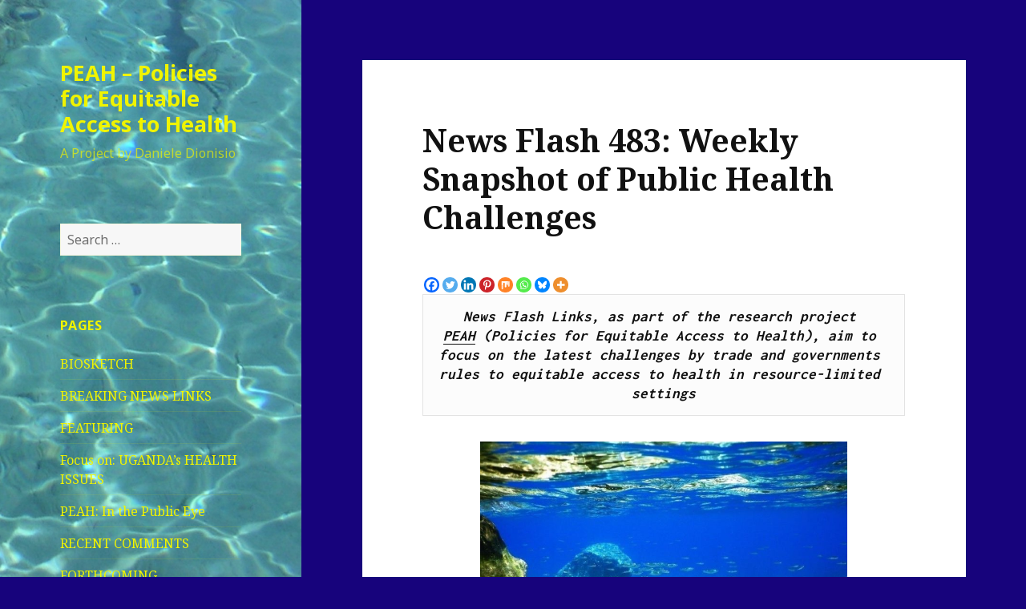

--- FILE ---
content_type: text/html; charset=UTF-8
request_url: http://www.peah.it/2022/06/news-flash-483-weekly-snapshot-of-public-health-challenges/
body_size: 63019
content:
<!DOCTYPE html>
<html lang="en-GB" class="no-js">
<head>
	<meta charset="UTF-8">
	<meta name="viewport" content="width=device-width">
	<link rel="profile" href="https://gmpg.org/xfn/11">
	<link rel="pingback" href="http://www.peah.it/xmlrpc.php">
	<!--[if lt IE 9]>
	<script src="http://www.peah.it/wp-content/themes/twentyfifteen/js/html5.js?ver=3.7.0"></script>
	<![endif]-->
	<script>(function(html){html.className = html.className.replace(/\bno-js\b/,'js')})(document.documentElement);</script>
<title>News Flash 483: Weekly Snapshot of Public Health Challenges &#8211; PEAH &#8211; Policies for Equitable Access to Health</title>
<meta name='robots' content='max-image-preview:large' />
<link rel='dns-prefetch' href='//fonts.googleapis.com' />
<link rel='dns-prefetch' href='//s.w.org' />
<link href='https://fonts.gstatic.com' crossorigin rel='preconnect' />
<link rel="alternate" type="application/rss+xml" title="PEAH - Policies for Equitable Access to Health &raquo; Feed" href="http://www.peah.it/feed/" />
<link rel="alternate" type="application/rss+xml" title="PEAH - Policies for Equitable Access to Health &raquo; Comments Feed" href="http://www.peah.it/comments/feed/" />
		<script>
			window._wpemojiSettings = {"baseUrl":"https:\/\/s.w.org\/images\/core\/emoji\/13.1.0\/72x72\/","ext":".png","svgUrl":"https:\/\/s.w.org\/images\/core\/emoji\/13.1.0\/svg\/","svgExt":".svg","source":{"concatemoji":"http:\/\/www.peah.it\/wp-includes\/js\/wp-emoji-release.min.js?ver=5.8.12"}};
			!function(e,a,t){var n,r,o,i=a.createElement("canvas"),p=i.getContext&&i.getContext("2d");function s(e,t){var a=String.fromCharCode;p.clearRect(0,0,i.width,i.height),p.fillText(a.apply(this,e),0,0);e=i.toDataURL();return p.clearRect(0,0,i.width,i.height),p.fillText(a.apply(this,t),0,0),e===i.toDataURL()}function c(e){var t=a.createElement("script");t.src=e,t.defer=t.type="text/javascript",a.getElementsByTagName("head")[0].appendChild(t)}for(o=Array("flag","emoji"),t.supports={everything:!0,everythingExceptFlag:!0},r=0;r<o.length;r++)t.supports[o[r]]=function(e){if(!p||!p.fillText)return!1;switch(p.textBaseline="top",p.font="600 32px Arial",e){case"flag":return s([127987,65039,8205,9895,65039],[127987,65039,8203,9895,65039])?!1:!s([55356,56826,55356,56819],[55356,56826,8203,55356,56819])&&!s([55356,57332,56128,56423,56128,56418,56128,56421,56128,56430,56128,56423,56128,56447],[55356,57332,8203,56128,56423,8203,56128,56418,8203,56128,56421,8203,56128,56430,8203,56128,56423,8203,56128,56447]);case"emoji":return!s([10084,65039,8205,55357,56613],[10084,65039,8203,55357,56613])}return!1}(o[r]),t.supports.everything=t.supports.everything&&t.supports[o[r]],"flag"!==o[r]&&(t.supports.everythingExceptFlag=t.supports.everythingExceptFlag&&t.supports[o[r]]);t.supports.everythingExceptFlag=t.supports.everythingExceptFlag&&!t.supports.flag,t.DOMReady=!1,t.readyCallback=function(){t.DOMReady=!0},t.supports.everything||(n=function(){t.readyCallback()},a.addEventListener?(a.addEventListener("DOMContentLoaded",n,!1),e.addEventListener("load",n,!1)):(e.attachEvent("onload",n),a.attachEvent("onreadystatechange",function(){"complete"===a.readyState&&t.readyCallback()})),(n=t.source||{}).concatemoji?c(n.concatemoji):n.wpemoji&&n.twemoji&&(c(n.twemoji),c(n.wpemoji)))}(window,document,window._wpemojiSettings);
		</script>
		<style>
img.wp-smiley,
img.emoji {
	display: inline !important;
	border: none !important;
	box-shadow: none !important;
	height: 1em !important;
	width: 1em !important;
	margin: 0 .07em !important;
	vertical-align: -0.1em !important;
	background: none !important;
	padding: 0 !important;
}
</style>
	<link rel='stylesheet' id='wp-block-library-css'  href='http://www.peah.it/wp-includes/css/dist/block-library/style.min.css?ver=5.8.12' media='all' />
<style id='wp-block-library-theme-inline-css'>
#start-resizable-editor-section{display:none}.wp-block-audio figcaption{color:#555;font-size:13px;text-align:center}.is-dark-theme .wp-block-audio figcaption{color:hsla(0,0%,100%,.65)}.wp-block-code{font-family:Menlo,Consolas,monaco,monospace;color:#1e1e1e;padding:.8em 1em;border:1px solid #ddd;border-radius:4px}.wp-block-embed figcaption{color:#555;font-size:13px;text-align:center}.is-dark-theme .wp-block-embed figcaption{color:hsla(0,0%,100%,.65)}.blocks-gallery-caption{color:#555;font-size:13px;text-align:center}.is-dark-theme .blocks-gallery-caption{color:hsla(0,0%,100%,.65)}.wp-block-image figcaption{color:#555;font-size:13px;text-align:center}.is-dark-theme .wp-block-image figcaption{color:hsla(0,0%,100%,.65)}.wp-block-pullquote{border-top:4px solid;border-bottom:4px solid;margin-bottom:1.75em;color:currentColor}.wp-block-pullquote__citation,.wp-block-pullquote cite,.wp-block-pullquote footer{color:currentColor;text-transform:uppercase;font-size:.8125em;font-style:normal}.wp-block-quote{border-left:.25em solid;margin:0 0 1.75em;padding-left:1em}.wp-block-quote cite,.wp-block-quote footer{color:currentColor;font-size:.8125em;position:relative;font-style:normal}.wp-block-quote.has-text-align-right{border-left:none;border-right:.25em solid;padding-left:0;padding-right:1em}.wp-block-quote.has-text-align-center{border:none;padding-left:0}.wp-block-quote.is-large,.wp-block-quote.is-style-large{border:none}.wp-block-search .wp-block-search__label{font-weight:700}.wp-block-group.has-background{padding:1.25em 2.375em;margin-top:0;margin-bottom:0}.wp-block-separator{border:none;border-bottom:2px solid;margin-left:auto;margin-right:auto;opacity:.4}.wp-block-separator:not(.is-style-wide):not(.is-style-dots){width:100px}.wp-block-separator.has-background:not(.is-style-dots){border-bottom:none;height:1px}.wp-block-separator.has-background:not(.is-style-wide):not(.is-style-dots){height:2px}.wp-block-table thead{border-bottom:3px solid}.wp-block-table tfoot{border-top:3px solid}.wp-block-table td,.wp-block-table th{padding:.5em;border:1px solid;word-break:normal}.wp-block-table figcaption{color:#555;font-size:13px;text-align:center}.is-dark-theme .wp-block-table figcaption{color:hsla(0,0%,100%,.65)}.wp-block-video figcaption{color:#555;font-size:13px;text-align:center}.is-dark-theme .wp-block-video figcaption{color:hsla(0,0%,100%,.65)}.wp-block-template-part.has-background{padding:1.25em 2.375em;margin-top:0;margin-bottom:0}#end-resizable-editor-section{display:none}
</style>
<link rel='stylesheet' id='twentyfifteen-fonts-css'  href='https://fonts.googleapis.com/css?family=Noto+Sans%3A400italic%2C700italic%2C400%2C700%7CNoto+Serif%3A400italic%2C700italic%2C400%2C700%7CInconsolata%3A400%2C700&#038;subset=latin%2Clatin-ext&#038;display=fallback' media='all' />
<link rel='stylesheet' id='genericons-css'  href='http://www.peah.it/wp-content/themes/twentyfifteen/genericons/genericons.css?ver=20201208' media='all' />
<link rel='stylesheet' id='twentyfifteen-style-css'  href='http://www.peah.it/wp-content/themes/twentyfifteen/style.css?ver=20201208' media='all' />
<style id='twentyfifteen-style-inline-css'>
	/* Color Scheme */

	/* Background Color */
	body {
		background-color: #f4ca16;
	}

	/* Sidebar Background Color */
	body:before,
	.site-header {
		background-color: #ffdf00;
	}

	/* Box Background Color */
	.post-navigation,
	.pagination,
	.secondary,
	.site-footer,
	.hentry,
	.page-header,
	.page-content,
	.comments-area,
	.widecolumn {
		background-color: #ffffff;
	}

	/* Box Background Color */
	button,
	input[type="button"],
	input[type="reset"],
	input[type="submit"],
	.pagination .prev,
	.pagination .next,
	.widget_calendar tbody a,
	.widget_calendar tbody a:hover,
	.widget_calendar tbody a:focus,
	.page-links a,
	.page-links a:hover,
	.page-links a:focus,
	.sticky-post {
		color: #ffffff;
	}

	/* Main Text Color */
	button,
	input[type="button"],
	input[type="reset"],
	input[type="submit"],
	.pagination .prev,
	.pagination .next,
	.widget_calendar tbody a,
	.page-links a,
	.sticky-post {
		background-color: #111111;
	}

	/* Main Text Color */
	body,
	blockquote cite,
	blockquote small,
	a,
	.dropdown-toggle:after,
	.image-navigation a:hover,
	.image-navigation a:focus,
	.comment-navigation a:hover,
	.comment-navigation a:focus,
	.widget-title,
	.entry-footer a:hover,
	.entry-footer a:focus,
	.comment-metadata a:hover,
	.comment-metadata a:focus,
	.pingback .edit-link a:hover,
	.pingback .edit-link a:focus,
	.comment-list .reply a:hover,
	.comment-list .reply a:focus,
	.site-info a:hover,
	.site-info a:focus {
		color: #111111;
	}

	/* Main Text Color */
	.entry-content a,
	.entry-summary a,
	.page-content a,
	.comment-content a,
	.pingback .comment-body > a,
	.author-description a,
	.taxonomy-description a,
	.textwidget a,
	.entry-footer a:hover,
	.comment-metadata a:hover,
	.pingback .edit-link a:hover,
	.comment-list .reply a:hover,
	.site-info a:hover {
		border-color: #111111;
	}

	/* Secondary Text Color */
	button:hover,
	button:focus,
	input[type="button"]:hover,
	input[type="button"]:focus,
	input[type="reset"]:hover,
	input[type="reset"]:focus,
	input[type="submit"]:hover,
	input[type="submit"]:focus,
	.pagination .prev:hover,
	.pagination .prev:focus,
	.pagination .next:hover,
	.pagination .next:focus,
	.widget_calendar tbody a:hover,
	.widget_calendar tbody a:focus,
	.page-links a:hover,
	.page-links a:focus {
		background-color: #111111; /* Fallback for IE7 and IE8 */
		background-color: rgba( 17, 17, 17, 0.7);
	}

	/* Secondary Text Color */
	blockquote,
	a:hover,
	a:focus,
	.main-navigation .menu-item-description,
	.post-navigation .meta-nav,
	.post-navigation a:hover .post-title,
	.post-navigation a:focus .post-title,
	.image-navigation,
	.image-navigation a,
	.comment-navigation,
	.comment-navigation a,
	.widget,
	.author-heading,
	.entry-footer,
	.entry-footer a,
	.taxonomy-description,
	.page-links > .page-links-title,
	.entry-caption,
	.comment-author,
	.comment-metadata,
	.comment-metadata a,
	.pingback .edit-link,
	.pingback .edit-link a,
	.post-password-form label,
	.comment-form label,
	.comment-notes,
	.comment-awaiting-moderation,
	.logged-in-as,
	.form-allowed-tags,
	.no-comments,
	.site-info,
	.site-info a,
	.wp-caption-text,
	.gallery-caption,
	.comment-list .reply a,
	.widecolumn label,
	.widecolumn .mu_register label {
		color: #111111; /* Fallback for IE7 and IE8 */
		color: rgba( 17, 17, 17, 0.7);
	}

	/* Secondary Text Color */
	blockquote,
	.logged-in-as a:hover,
	.comment-author a:hover {
		border-color: #111111; /* Fallback for IE7 and IE8 */
		border-color: rgba( 17, 17, 17, 0.7);
	}

	/* Border Color */
	hr,
	.dropdown-toggle:hover,
	.dropdown-toggle:focus {
		background-color: #111111; /* Fallback for IE7 and IE8 */
		background-color: rgba( 17, 17, 17, 0.1);
	}

	/* Border Color */
	pre,
	abbr[title],
	table,
	th,
	td,
	input,
	textarea,
	.main-navigation ul,
	.main-navigation li,
	.post-navigation,
	.post-navigation div + div,
	.pagination,
	.comment-navigation,
	.widget li,
	.widget_categories .children,
	.widget_nav_menu .sub-menu,
	.widget_pages .children,
	.site-header,
	.site-footer,
	.hentry + .hentry,
	.author-info,
	.entry-content .page-links a,
	.page-links > span,
	.page-header,
	.comments-area,
	.comment-list + .comment-respond,
	.comment-list article,
	.comment-list .pingback,
	.comment-list .trackback,
	.comment-list .reply a,
	.no-comments {
		border-color: #111111; /* Fallback for IE7 and IE8 */
		border-color: rgba( 17, 17, 17, 0.1);
	}

	/* Border Focus Color */
	a:focus,
	button:focus,
	input:focus {
		outline-color: #111111; /* Fallback for IE7 and IE8 */
		outline-color: rgba( 17, 17, 17, 0.3);
	}

	input:focus,
	textarea:focus {
		border-color: #111111; /* Fallback for IE7 and IE8 */
		border-color: rgba( 17, 17, 17, 0.3);
	}

	/* Sidebar Link Color */
	.secondary-toggle:before {
		color: #111111;
	}

	.site-title a,
	.site-description {
		color: #111111;
	}

	/* Sidebar Text Color */
	.site-title a:hover,
	.site-title a:focus {
		color: rgba( 17, 17, 17, 0.7);
	}

	/* Sidebar Border Color */
	.secondary-toggle {
		border-color: #111111; /* Fallback for IE7 and IE8 */
		border-color: rgba( 17, 17, 17, 0.1);
	}

	/* Sidebar Border Focus Color */
	.secondary-toggle:hover,
	.secondary-toggle:focus {
		border-color: #111111; /* Fallback for IE7 and IE8 */
		border-color: rgba( 17, 17, 17, 0.3);
	}

	.site-title a {
		outline-color: #111111; /* Fallback for IE7 and IE8 */
		outline-color: rgba( 17, 17, 17, 0.3);
	}

	/* Meta Background Color */
	.entry-footer {
		background-color: #f1f1f1;
	}

	@media screen and (min-width: 38.75em) {
		/* Main Text Color */
		.page-header {
			border-color: #111111;
		}
	}

	@media screen and (min-width: 59.6875em) {
		/* Make sure its transparent on desktop */
		.site-header,
		.secondary {
			background-color: transparent;
		}

		/* Sidebar Background Color */
		.widget button,
		.widget input[type="button"],
		.widget input[type="reset"],
		.widget input[type="submit"],
		.widget_calendar tbody a,
		.widget_calendar tbody a:hover,
		.widget_calendar tbody a:focus {
			color: #ffdf00;
		}

		/* Sidebar Link Color */
		.secondary a,
		.dropdown-toggle:after,
		.widget-title,
		.widget blockquote cite,
		.widget blockquote small {
			color: #111111;
		}

		.widget button,
		.widget input[type="button"],
		.widget input[type="reset"],
		.widget input[type="submit"],
		.widget_calendar tbody a {
			background-color: #111111;
		}

		.textwidget a {
			border-color: #111111;
		}

		/* Sidebar Text Color */
		.secondary a:hover,
		.secondary a:focus,
		.main-navigation .menu-item-description,
		.widget,
		.widget blockquote,
		.widget .wp-caption-text,
		.widget .gallery-caption {
			color: rgba( 17, 17, 17, 0.7);
		}

		.widget button:hover,
		.widget button:focus,
		.widget input[type="button"]:hover,
		.widget input[type="button"]:focus,
		.widget input[type="reset"]:hover,
		.widget input[type="reset"]:focus,
		.widget input[type="submit"]:hover,
		.widget input[type="submit"]:focus,
		.widget_calendar tbody a:hover,
		.widget_calendar tbody a:focus {
			background-color: rgba( 17, 17, 17, 0.7);
		}

		.widget blockquote {
			border-color: rgba( 17, 17, 17, 0.7);
		}

		/* Sidebar Border Color */
		.main-navigation ul,
		.main-navigation li,
		.widget input,
		.widget textarea,
		.widget table,
		.widget th,
		.widget td,
		.widget pre,
		.widget li,
		.widget_categories .children,
		.widget_nav_menu .sub-menu,
		.widget_pages .children,
		.widget abbr[title] {
			border-color: rgba( 17, 17, 17, 0.1);
		}

		.dropdown-toggle:hover,
		.dropdown-toggle:focus,
		.widget hr {
			background-color: rgba( 17, 17, 17, 0.1);
		}

		.widget input:focus,
		.widget textarea:focus {
			border-color: rgba( 17, 17, 17, 0.3);
		}

		.sidebar a:focus,
		.dropdown-toggle:focus {
			outline-color: rgba( 17, 17, 17, 0.3);
		}
	}

		/* Custom Header Background Color */
		body:before,
		.site-header {
			background-color: #f9f900;
		}

		@media screen and (min-width: 59.6875em) {
			.site-header,
			.secondary {
				background-color: transparent;
			}

			.widget button,
			.widget input[type="button"],
			.widget input[type="reset"],
			.widget input[type="submit"],
			.widget_calendar tbody a,
			.widget_calendar tbody a:hover,
			.widget_calendar tbody a:focus {
				color: #f9f900;
			}
		}
	

		/* Custom Sidebar Text Color */
		.site-title a,
		.site-description,
		.secondary-toggle:before {
			color: #f0f400;
		}

		.site-title a:hover,
		.site-title a:focus {
			color: #f0f400; /* Fallback for IE7 and IE8 */
			color: rgba( 240, 244, 0, 0.7);
		}

		.secondary-toggle {
			border-color: #f0f400; /* Fallback for IE7 and IE8 */
			border-color: rgba( 240, 244, 0, 0.1);
		}

		.secondary-toggle:hover,
		.secondary-toggle:focus {
			border-color: #f0f400; /* Fallback for IE7 and IE8 */
			border-color: rgba( 240, 244, 0, 0.3);
		}

		.site-title a {
			outline-color: #f0f400; /* Fallback for IE7 and IE8 */
			outline-color: rgba( 240, 244, 0, 0.3);
		}

		@media screen and (min-width: 59.6875em) {
			.secondary a,
			.dropdown-toggle:after,
			.widget-title,
			.widget blockquote cite,
			.widget blockquote small {
				color: #f0f400;
			}

			.widget button,
			.widget input[type="button"],
			.widget input[type="reset"],
			.widget input[type="submit"],
			.widget_calendar tbody a {
				background-color: #f0f400;
			}

			.textwidget a {
				border-color: #f0f400;
			}

			.secondary a:hover,
			.secondary a:focus,
			.main-navigation .menu-item-description,
			.widget,
			.widget blockquote,
			.widget .wp-caption-text,
			.widget .gallery-caption {
				color: rgba( 240, 244, 0, 0.7);
			}

			.widget button:hover,
			.widget button:focus,
			.widget input[type="button"]:hover,
			.widget input[type="button"]:focus,
			.widget input[type="reset"]:hover,
			.widget input[type="reset"]:focus,
			.widget input[type="submit"]:hover,
			.widget input[type="submit"]:focus,
			.widget_calendar tbody a:hover,
			.widget_calendar tbody a:focus {
				background-color: rgba( 240, 244, 0, 0.7);
			}

			.widget blockquote {
				border-color: rgba( 240, 244, 0, 0.7);
			}

			.main-navigation ul,
			.main-navigation li,
			.secondary-toggle,
			.widget input,
			.widget textarea,
			.widget table,
			.widget th,
			.widget td,
			.widget pre,
			.widget li,
			.widget_categories .children,
			.widget_nav_menu .sub-menu,
			.widget_pages .children,
			.widget abbr[title] {
				border-color: rgba( 240, 244, 0, 0.1);
			}

			.dropdown-toggle:hover,
			.dropdown-toggle:focus,
			.widget hr {
				background-color: rgba( 240, 244, 0, 0.1);
			}

			.widget input:focus,
			.widget textarea:focus {
				border-color: rgba( 240, 244, 0, 0.3);
			}

			.sidebar a:focus,
			.dropdown-toggle:focus {
				outline-color: rgba( 240, 244, 0, 0.3);
			}
		}
	
</style>
<link rel='stylesheet' id='twentyfifteen-block-style-css'  href='http://www.peah.it/wp-content/themes/twentyfifteen/css/blocks.css?ver=20190102' media='all' />
<!--[if lt IE 9]>
<link rel='stylesheet' id='twentyfifteen-ie-css'  href='http://www.peah.it/wp-content/themes/twentyfifteen/css/ie.css?ver=20170916' media='all' />
<![endif]-->
<!--[if lt IE 8]>
<link rel='stylesheet' id='twentyfifteen-ie7-css'  href='http://www.peah.it/wp-content/themes/twentyfifteen/css/ie7.css?ver=20141210' media='all' />
<![endif]-->
<link rel='stylesheet' id='heateor_sss_frontend_css-css'  href='http://www.peah.it/wp-content/plugins/sassy-social-share/public/css/sassy-social-share-public.css?ver=3.3.79' media='all' />
<style id='heateor_sss_frontend_css-inline-css'>
.heateor_sss_button_instagram span.heateor_sss_svg,a.heateor_sss_instagram span.heateor_sss_svg{background:radial-gradient(circle at 30% 107%,#fdf497 0,#fdf497 5%,#fd5949 45%,#d6249f 60%,#285aeb 90%)}.heateor_sss_horizontal_sharing .heateor_sss_svg,.heateor_sss_standard_follow_icons_container .heateor_sss_svg{color:#fff;border-width:0px;border-style:solid;border-color:transparent}.heateor_sss_horizontal_sharing .heateorSssTCBackground{color:#666}.heateor_sss_horizontal_sharing span.heateor_sss_svg:hover,.heateor_sss_standard_follow_icons_container span.heateor_sss_svg:hover{border-color:transparent;}.heateor_sss_vertical_sharing span.heateor_sss_svg,.heateor_sss_floating_follow_icons_container span.heateor_sss_svg{color:#fff;border-width:0px;border-style:solid;border-color:transparent;}.heateor_sss_vertical_sharing .heateorSssTCBackground{color:#666;}.heateor_sss_vertical_sharing span.heateor_sss_svg:hover,.heateor_sss_floating_follow_icons_container span.heateor_sss_svg:hover{border-color:transparent;}@media screen and (max-width:783px) {.heateor_sss_vertical_sharing{display:none!important}}
</style>
<script src='http://www.peah.it/wp-includes/js/jquery/jquery.min.js?ver=3.6.0' id='jquery-core-js'></script>
<script src='http://www.peah.it/wp-includes/js/jquery/jquery-migrate.min.js?ver=3.3.2' id='jquery-migrate-js'></script>
<link rel="https://api.w.org/" href="http://www.peah.it/wp-json/" /><link rel="alternate" type="application/json" href="http://www.peah.it/wp-json/wp/v2/posts/11186" /><link rel="EditURI" type="application/rsd+xml" title="RSD" href="http://www.peah.it/xmlrpc.php?rsd" />
<link rel="wlwmanifest" type="application/wlwmanifest+xml" href="http://www.peah.it/wp-includes/wlwmanifest.xml" /> 
<meta name="generator" content="WordPress 5.8.12" />
<link rel="canonical" href="http://www.peah.it/2022/06/news-flash-483-weekly-snapshot-of-public-health-challenges/" />
<link rel='shortlink' href='http://www.peah.it/?p=11186' />
<link rel="alternate" type="application/json+oembed" href="http://www.peah.it/wp-json/oembed/1.0/embed?url=http%3A%2F%2Fwww.peah.it%2F2022%2F06%2Fnews-flash-483-weekly-snapshot-of-public-health-challenges%2F" />
<link rel="alternate" type="text/xml+oembed" href="http://www.peah.it/wp-json/oembed/1.0/embed?url=http%3A%2F%2Fwww.peah.it%2F2022%2F06%2Fnews-flash-483-weekly-snapshot-of-public-health-challenges%2F&#038;format=xml" />
		<style type="text/css" id="twentyfifteen-header-css">
				.site-header {

			/*
			 * No shorthand so the Customizer can override individual properties.
			 * @see https://core.trac.wordpress.org/ticket/31460
			 */
			background-image: url(http://www.peah.it/wp-content/uploads/2015/02/cropped-PICT2798.jpg);
			background-repeat: no-repeat;
			background-position: 50% 50%;
			-webkit-background-size: cover;
			-moz-background-size:    cover;
			-o-background-size:      cover;
			background-size:         cover;
		}

		@media screen and (min-width: 59.6875em) {
			body:before {

				/*
				 * No shorthand so the Customizer can override individual properties.
				 * @see https://core.trac.wordpress.org/ticket/31460
				 */
				background-image: url(http://www.peah.it/wp-content/uploads/2015/02/cropped-PICT2798.jpg);
				background-repeat: no-repeat;
				background-position: 100% 50%;
				-webkit-background-size: cover;
				-moz-background-size:    cover;
				-o-background-size:      cover;
				background-size:         cover;
				border-right: 0;
			}

			.site-header {
				background: transparent;
			}
		}
				</style>
		<style id="custom-background-css">
body.custom-background { background-color: #17037c; }
</style>
	</head>

<body class="post-template-default single single-post postid-11186 single-format-standard custom-background wp-embed-responsive">
<div id="page" class="hfeed site">
	<a class="skip-link screen-reader-text" href="#content">Skip to content</a>

	<div id="sidebar" class="sidebar">
		<header id="masthead" class="site-header" role="banner">
			<div class="site-branding">
										<p class="site-title"><a href="http://www.peah.it/" rel="home">PEAH &#8211; Policies for Equitable Access to Health</a></p>
												<p class="site-description">A Project by Daniele Dionisio</p>
										<button class="secondary-toggle">Menu and widgets</button>
			</div><!-- .site-branding -->
		</header><!-- .site-header -->

			<div id="secondary" class="secondary">

		
		
					<div id="widget-area" class="widget-area" role="complementary">
				<aside id="search-3" class="widget widget_search"><form role="search" method="get" class="search-form" action="http://www.peah.it/">
				<label>
					<span class="screen-reader-text">Search for:</span>
					<input type="search" class="search-field" placeholder="Search &hellip;" value="" name="s" />
				</label>
				<input type="submit" class="search-submit screen-reader-text" value="Search" />
			</form></aside><aside id="pages-2" class="widget widget_pages"><h2 class="widget-title">Pages</h2><nav role="navigation" aria-label="Pages">
			<ul>
				<li class="page_item page-item-511"><a href="http://www.peah.it/biosketch/">BIOSKETCH</a></li>
<li class="page_item page-item-517"><a href="http://www.peah.it/breaking-news-links/">BREAKING NEWS LINKS</a></li>
<li class="page_item page-item-3682"><a href="http://www.peah.it/featuring-page/">FEATURING</a></li>
<li class="page_item page-item-5778"><a href="http://www.peah.it/focus-on-ugandas-health-issues/">Focus on: UGANDA&#8217;s HEALTH ISSUES</a></li>
<li class="page_item page-item-7553"><a href="http://www.peah.it/peah-in-the-radar/">PEAH: In the Public Eye</a></li>
<li class="page_item page-item-4262"><a href="http://www.peah.it/recent-comments/">RECENT COMMENTS</a></li>
<li class="page_item page-item-618"><a href="http://www.peah.it/forthcoming-op-eds/">FORTHCOMING</a></li>
<li class="page_item page-item-435"><a href="http://www.peah.it/spontaneous-article-submissions/">MANUSCRIPT SUBMISSIONS</a></li>
<li class="page_item page-item-430"><a href="http://www.peah.it/blogroll/">BLOGROLL</a></li>
<li class="page_item page-item-1753"><a href="http://www.peah.it/in-the-spotlight-column-by-pietro-dionisio/">IN THE SPOTLIGHT: column by Pietro Dionisio</a></li>
<li class="page_item page-item-2399"><a href="http://www.peah.it/peah-in-the-news/">NEWS FROM OUR PARTNERS</a></li>
			</ul>

			</nav></aside>
		<aside id="recent-posts-2" class="widget widget_recent_entries">
		<h2 class="widget-title">Recent Posts</h2><nav role="navigation" aria-label="Recent Posts">
		<ul>
											<li>
					<a href="http://www.peah.it/2026/01/news-flash-648-weekly-snapshot-of-public-health-challenges/">News Flash 648: Weekly Snapshot of Public Health Challenges</a>
									</li>
											<li>
					<a href="http://www.peah.it/2026/01/news-flash-647-weekly-snapshot-of-public-health-challenges/">News Flash 647: Weekly Snapshot of Public Health Challenges</a>
									</li>
											<li>
					<a href="http://www.peah.it/2026/01/health-hope-and-resistance-in-an-age-of-war-inequity-and-ecological-breakdown/">Health, Hope, and Resistance in an Age of War, Inequity, and Ecological Breakdown</a>
									</li>
											<li>
					<a href="http://www.peah.it/2026/01/the-stories-that-touched-me-deeply/">The Stories That Touched Me Deeply</a>
									</li>
											<li>
					<a href="http://www.peah.it/2026/01/shadows-and-light-navigating-the-radiology-frontier-in-ethiopia/">Shadows and Light: Navigating the Radiology Frontier in Ethiopia</a>
									</li>
					</ul>

		</nav></aside><aside id="archives-2" class="widget widget_archive"><h2 class="widget-title">Archives</h2><nav role="navigation" aria-label="Archives">
			<ul>
					<li><a href='http://www.peah.it/2026/01/'>January 2026</a></li>
	<li><a href='http://www.peah.it/2025/12/'>December 2025</a></li>
	<li><a href='http://www.peah.it/2025/11/'>November 2025</a></li>
	<li><a href='http://www.peah.it/2025/10/'>October 2025</a></li>
	<li><a href='http://www.peah.it/2025/09/'>September 2025</a></li>
	<li><a href='http://www.peah.it/2025/08/'>August 2025</a></li>
	<li><a href='http://www.peah.it/2025/07/'>July 2025</a></li>
	<li><a href='http://www.peah.it/2025/06/'>June 2025</a></li>
	<li><a href='http://www.peah.it/2025/05/'>May 2025</a></li>
	<li><a href='http://www.peah.it/2025/04/'>April 2025</a></li>
	<li><a href='http://www.peah.it/2025/03/'>March 2025</a></li>
	<li><a href='http://www.peah.it/2025/02/'>February 2025</a></li>
	<li><a href='http://www.peah.it/2025/01/'>January 2025</a></li>
	<li><a href='http://www.peah.it/2024/12/'>December 2024</a></li>
	<li><a href='http://www.peah.it/2024/11/'>November 2024</a></li>
	<li><a href='http://www.peah.it/2024/10/'>October 2024</a></li>
	<li><a href='http://www.peah.it/2024/09/'>September 2024</a></li>
	<li><a href='http://www.peah.it/2024/08/'>August 2024</a></li>
	<li><a href='http://www.peah.it/2024/07/'>July 2024</a></li>
	<li><a href='http://www.peah.it/2024/06/'>June 2024</a></li>
	<li><a href='http://www.peah.it/2024/05/'>May 2024</a></li>
	<li><a href='http://www.peah.it/2024/04/'>April 2024</a></li>
	<li><a href='http://www.peah.it/2024/03/'>March 2024</a></li>
	<li><a href='http://www.peah.it/2024/02/'>February 2024</a></li>
	<li><a href='http://www.peah.it/2024/01/'>January 2024</a></li>
	<li><a href='http://www.peah.it/2023/12/'>December 2023</a></li>
	<li><a href='http://www.peah.it/2023/11/'>November 2023</a></li>
	<li><a href='http://www.peah.it/2023/10/'>October 2023</a></li>
	<li><a href='http://www.peah.it/2023/09/'>September 2023</a></li>
	<li><a href='http://www.peah.it/2023/08/'>August 2023</a></li>
	<li><a href='http://www.peah.it/2023/07/'>July 2023</a></li>
	<li><a href='http://www.peah.it/2023/06/'>June 2023</a></li>
	<li><a href='http://www.peah.it/2023/05/'>May 2023</a></li>
	<li><a href='http://www.peah.it/2023/04/'>April 2023</a></li>
	<li><a href='http://www.peah.it/2023/03/'>March 2023</a></li>
	<li><a href='http://www.peah.it/2023/02/'>February 2023</a></li>
	<li><a href='http://www.peah.it/2023/01/'>January 2023</a></li>
	<li><a href='http://www.peah.it/2022/12/'>December 2022</a></li>
	<li><a href='http://www.peah.it/2022/11/'>November 2022</a></li>
	<li><a href='http://www.peah.it/2022/10/'>October 2022</a></li>
	<li><a href='http://www.peah.it/2022/09/'>September 2022</a></li>
	<li><a href='http://www.peah.it/2022/08/'>August 2022</a></li>
	<li><a href='http://www.peah.it/2022/07/'>July 2022</a></li>
	<li><a href='http://www.peah.it/2022/06/'>June 2022</a></li>
	<li><a href='http://www.peah.it/2022/05/'>May 2022</a></li>
	<li><a href='http://www.peah.it/2022/04/'>April 2022</a></li>
	<li><a href='http://www.peah.it/2022/03/'>March 2022</a></li>
	<li><a href='http://www.peah.it/2022/02/'>February 2022</a></li>
	<li><a href='http://www.peah.it/2022/01/'>January 2022</a></li>
	<li><a href='http://www.peah.it/2021/12/'>December 2021</a></li>
	<li><a href='http://www.peah.it/2021/11/'>November 2021</a></li>
	<li><a href='http://www.peah.it/2021/10/'>October 2021</a></li>
	<li><a href='http://www.peah.it/2021/09/'>September 2021</a></li>
	<li><a href='http://www.peah.it/2021/08/'>August 2021</a></li>
	<li><a href='http://www.peah.it/2021/07/'>July 2021</a></li>
	<li><a href='http://www.peah.it/2021/06/'>June 2021</a></li>
	<li><a href='http://www.peah.it/2021/05/'>May 2021</a></li>
	<li><a href='http://www.peah.it/2021/04/'>April 2021</a></li>
	<li><a href='http://www.peah.it/2021/03/'>March 2021</a></li>
	<li><a href='http://www.peah.it/2021/02/'>February 2021</a></li>
	<li><a href='http://www.peah.it/2021/01/'>January 2021</a></li>
	<li><a href='http://www.peah.it/2020/12/'>December 2020</a></li>
	<li><a href='http://www.peah.it/2020/11/'>November 2020</a></li>
	<li><a href='http://www.peah.it/2020/10/'>October 2020</a></li>
	<li><a href='http://www.peah.it/2020/09/'>September 2020</a></li>
	<li><a href='http://www.peah.it/2020/08/'>August 2020</a></li>
	<li><a href='http://www.peah.it/2020/07/'>July 2020</a></li>
	<li><a href='http://www.peah.it/2020/06/'>June 2020</a></li>
	<li><a href='http://www.peah.it/2020/05/'>May 2020</a></li>
	<li><a href='http://www.peah.it/2020/04/'>April 2020</a></li>
	<li><a href='http://www.peah.it/2020/03/'>March 2020</a></li>
	<li><a href='http://www.peah.it/2020/02/'>February 2020</a></li>
	<li><a href='http://www.peah.it/2020/01/'>January 2020</a></li>
	<li><a href='http://www.peah.it/2019/12/'>December 2019</a></li>
	<li><a href='http://www.peah.it/2019/11/'>November 2019</a></li>
	<li><a href='http://www.peah.it/2019/10/'>October 2019</a></li>
	<li><a href='http://www.peah.it/2019/09/'>September 2019</a></li>
	<li><a href='http://www.peah.it/2019/08/'>August 2019</a></li>
	<li><a href='http://www.peah.it/2019/07/'>July 2019</a></li>
	<li><a href='http://www.peah.it/2019/06/'>June 2019</a></li>
	<li><a href='http://www.peah.it/2019/05/'>May 2019</a></li>
	<li><a href='http://www.peah.it/2019/04/'>April 2019</a></li>
	<li><a href='http://www.peah.it/2019/03/'>March 2019</a></li>
	<li><a href='http://www.peah.it/2019/02/'>February 2019</a></li>
	<li><a href='http://www.peah.it/2019/01/'>January 2019</a></li>
	<li><a href='http://www.peah.it/2018/12/'>December 2018</a></li>
	<li><a href='http://www.peah.it/2018/11/'>November 2018</a></li>
	<li><a href='http://www.peah.it/2018/10/'>October 2018</a></li>
	<li><a href='http://www.peah.it/2018/09/'>September 2018</a></li>
	<li><a href='http://www.peah.it/2018/08/'>August 2018</a></li>
	<li><a href='http://www.peah.it/2018/07/'>July 2018</a></li>
	<li><a href='http://www.peah.it/2018/06/'>June 2018</a></li>
	<li><a href='http://www.peah.it/2018/05/'>May 2018</a></li>
	<li><a href='http://www.peah.it/2018/04/'>April 2018</a></li>
	<li><a href='http://www.peah.it/2018/03/'>March 2018</a></li>
	<li><a href='http://www.peah.it/2018/02/'>February 2018</a></li>
	<li><a href='http://www.peah.it/2018/01/'>January 2018</a></li>
	<li><a href='http://www.peah.it/2017/12/'>December 2017</a></li>
	<li><a href='http://www.peah.it/2017/11/'>November 2017</a></li>
	<li><a href='http://www.peah.it/2017/10/'>October 2017</a></li>
	<li><a href='http://www.peah.it/2017/09/'>September 2017</a></li>
	<li><a href='http://www.peah.it/2017/08/'>August 2017</a></li>
	<li><a href='http://www.peah.it/2017/07/'>July 2017</a></li>
	<li><a href='http://www.peah.it/2017/06/'>June 2017</a></li>
	<li><a href='http://www.peah.it/2017/05/'>May 2017</a></li>
	<li><a href='http://www.peah.it/2017/04/'>April 2017</a></li>
	<li><a href='http://www.peah.it/2017/03/'>March 2017</a></li>
	<li><a href='http://www.peah.it/2017/02/'>February 2017</a></li>
	<li><a href='http://www.peah.it/2017/01/'>January 2017</a></li>
	<li><a href='http://www.peah.it/2016/12/'>December 2016</a></li>
	<li><a href='http://www.peah.it/2016/11/'>November 2016</a></li>
	<li><a href='http://www.peah.it/2016/10/'>October 2016</a></li>
	<li><a href='http://www.peah.it/2016/09/'>September 2016</a></li>
	<li><a href='http://www.peah.it/2016/08/'>August 2016</a></li>
	<li><a href='http://www.peah.it/2016/07/'>July 2016</a></li>
	<li><a href='http://www.peah.it/2016/06/'>June 2016</a></li>
	<li><a href='http://www.peah.it/2016/05/'>May 2016</a></li>
	<li><a href='http://www.peah.it/2016/04/'>April 2016</a></li>
	<li><a href='http://www.peah.it/2016/03/'>March 2016</a></li>
	<li><a href='http://www.peah.it/2016/02/'>February 2016</a></li>
	<li><a href='http://www.peah.it/2016/01/'>January 2016</a></li>
	<li><a href='http://www.peah.it/2015/12/'>December 2015</a></li>
	<li><a href='http://www.peah.it/2015/11/'>November 2015</a></li>
	<li><a href='http://www.peah.it/2015/10/'>October 2015</a></li>
	<li><a href='http://www.peah.it/2015/09/'>September 2015</a></li>
	<li><a href='http://www.peah.it/2015/08/'>August 2015</a></li>
	<li><a href='http://www.peah.it/2015/07/'>July 2015</a></li>
	<li><a href='http://www.peah.it/2015/06/'>June 2015</a></li>
	<li><a href='http://www.peah.it/2015/05/'>May 2015</a></li>
	<li><a href='http://www.peah.it/2015/04/'>April 2015</a></li>
	<li><a href='http://www.peah.it/2015/03/'>March 2015</a></li>
	<li><a href='http://www.peah.it/2015/02/'>February 2015</a></li>
	<li><a href='http://www.peah.it/2015/01/'>January 2015</a></li>
	<li><a href='http://www.peah.it/2014/12/'>December 2014</a></li>
	<li><a href='http://www.peah.it/2014/11/'>November 2014</a></li>
	<li><a href='http://www.peah.it/2014/10/'>October 2014</a></li>
	<li><a href='http://www.peah.it/2014/09/'>September 2014</a></li>
	<li><a href='http://www.peah.it/2014/08/'>August 2014</a></li>
	<li><a href='http://www.peah.it/2014/07/'>July 2014</a></li>
	<li><a href='http://www.peah.it/2014/06/'>June 2014</a></li>
	<li><a href='http://www.peah.it/2014/05/'>May 2014</a></li>
	<li><a href='http://www.peah.it/2014/04/'>April 2014</a></li>
	<li><a href='http://www.peah.it/2014/03/'>March 2014</a></li>
	<li><a href='http://www.peah.it/2014/02/'>February 2014</a></li>
	<li><a href='http://www.peah.it/2014/01/'>January 2014</a></li>
	<li><a href='http://www.peah.it/2013/12/'>December 2013</a></li>
	<li><a href='http://www.peah.it/2013/11/'>November 2013</a></li>
	<li><a href='http://www.peah.it/2013/10/'>October 2013</a></li>
	<li><a href='http://www.peah.it/2013/09/'>September 2013</a></li>
	<li><a href='http://www.peah.it/2013/08/'>August 2013</a></li>
	<li><a href='http://www.peah.it/2013/07/'>July 2013</a></li>
	<li><a href='http://www.peah.it/2013/06/'>June 2013</a></li>
	<li><a href='http://www.peah.it/2013/05/'>May 2013</a></li>
	<li><a href='http://www.peah.it/2013/04/'>April 2013</a></li>
	<li><a href='http://www.peah.it/2013/03/'>March 2013</a></li>
	<li><a href='http://www.peah.it/2013/02/'>February 2013</a></li>
	<li><a href='http://www.peah.it/2013/01/'>January 2013</a></li>
	<li><a href='http://www.peah.it/2012/12/'>December 2012</a></li>
	<li><a href='http://www.peah.it/2012/11/'>November 2012</a></li>
	<li><a href='http://www.peah.it/2012/10/'>October 2012</a></li>
	<li><a href='http://www.peah.it/2012/09/'>September 2012</a></li>
			</ul>

			</nav></aside><aside id="meta-2" class="widget widget_meta"><h2 class="widget-title">Meta</h2><nav role="navigation" aria-label="Meta">
		<ul>
						<li><a href="http://www.peah.it/wp-login.php">Log in</a></li>
			<li><a href="http://www.peah.it/feed/">Entries feed</a></li>
			<li><a href="http://www.peah.it/comments/feed/">Comments feed</a></li>

			<li><a href="https://en-gb.wordpress.org/">WordPress.org</a></li>
		</ul>

		</nav></aside>			</div><!-- .widget-area -->
		
	</div><!-- .secondary -->

	</div><!-- .sidebar -->

	<div id="content" class="site-content">

	<div id="primary" class="content-area">
		<main id="main" class="site-main" role="main">

		
<article id="post-11186" class="post-11186 post type-post status-publish format-standard hentry category-uncategorised">
	
	<header class="entry-header">
		<h1 class="entry-title">News Flash 483: Weekly Snapshot of Public Health Challenges</h1>	</header><!-- .entry-header -->

	<div class="entry-content">
		<div class='heateorSssClear'></div><div  class='heateor_sss_sharing_container heateor_sss_horizontal_sharing' data-heateor-sss-href='http://www.peah.it/2022/06/news-flash-483-weekly-snapshot-of-public-health-challenges/'><div class='heateor_sss_sharing_title' style="font-weight:bold" ></div><div class="heateor_sss_sharing_ul"><a aria-label="Facebook" class="heateor_sss_facebook" href="https://www.facebook.com/sharer/sharer.php?u=http%3A%2F%2Fwww.peah.it%2F2022%2F06%2Fnews-flash-483-weekly-snapshot-of-public-health-challenges%2F" title="Facebook" rel="nofollow noopener" target="_blank" style="font-size:32px!important;box-shadow:none;display:inline-block;vertical-align:middle"><span class="heateor_sss_svg" style="background-color:#0765FE;width:19px;height:19px;border-radius:999px;display:inline-block;opacity:1;float:left;font-size:32px;box-shadow:none;display:inline-block;font-size:16px;padding:0 4px;vertical-align:middle;background-repeat:repeat;overflow:hidden;padding:0;cursor:pointer;box-sizing:content-box"><svg style="display:block;border-radius:999px;" focusable="false" aria-hidden="true" xmlns="http://www.w3.org/2000/svg" width="100%" height="100%" viewBox="0 0 32 32"><path fill="#fff" d="M28 16c0-6.627-5.373-12-12-12S4 9.373 4 16c0 5.628 3.875 10.35 9.101 11.647v-7.98h-2.474V16H13.1v-1.58c0-4.085 1.849-5.978 5.859-5.978.76 0 2.072.15 2.608.298v3.325c-.283-.03-.775-.045-1.386-.045-1.967 0-2.728.745-2.728 2.683V16h3.92l-.673 3.667h-3.247v8.245C23.395 27.195 28 22.135 28 16Z"></path></svg></span></a><a aria-label="Twitter" class="heateor_sss_button_twitter" href="https://twitter.com/intent/tweet?text=News%20Flash%20483%3A%20Weekly%20Snapshot%20of%20Public%20Health%20Challenges&url=http%3A%2F%2Fwww.peah.it%2F2022%2F06%2Fnews-flash-483-weekly-snapshot-of-public-health-challenges%2F" title="Twitter" rel="nofollow noopener" target="_blank" style="font-size:32px!important;box-shadow:none;display:inline-block;vertical-align:middle"><span class="heateor_sss_svg heateor_sss_s__default heateor_sss_s_twitter" style="background-color:#55acee;width:19px;height:19px;border-radius:999px;display:inline-block;opacity:1;float:left;font-size:32px;box-shadow:none;display:inline-block;font-size:16px;padding:0 4px;vertical-align:middle;background-repeat:repeat;overflow:hidden;padding:0;cursor:pointer;box-sizing:content-box"><svg style="display:block;border-radius:999px;" focusable="false" aria-hidden="true" xmlns="http://www.w3.org/2000/svg" width="100%" height="100%" viewBox="-4 -4 39 39"><path d="M28 8.557a9.913 9.913 0 0 1-2.828.775 4.93 4.93 0 0 0 2.166-2.725 9.738 9.738 0 0 1-3.13 1.194 4.92 4.92 0 0 0-3.593-1.55 4.924 4.924 0 0 0-4.794 6.049c-4.09-.21-7.72-2.17-10.15-5.15a4.942 4.942 0 0 0-.665 2.477c0 1.71.87 3.214 2.19 4.1a4.968 4.968 0 0 1-2.23-.616v.06c0 2.39 1.7 4.38 3.952 4.83-.414.115-.85.174-1.297.174-.318 0-.626-.03-.928-.086a4.935 4.935 0 0 0 4.6 3.42 9.893 9.893 0 0 1-6.114 2.107c-.398 0-.79-.023-1.175-.068a13.953 13.953 0 0 0 7.55 2.213c9.056 0 14.01-7.507 14.01-14.013 0-.213-.005-.426-.015-.637.96-.695 1.795-1.56 2.455-2.55z" fill="#fff"></path></svg></span></a><a aria-label="Linkedin" class="heateor_sss_button_linkedin" href="https://www.linkedin.com/sharing/share-offsite/?url=http%3A%2F%2Fwww.peah.it%2F2022%2F06%2Fnews-flash-483-weekly-snapshot-of-public-health-challenges%2F" title="Linkedin" rel="nofollow noopener" target="_blank" style="font-size:32px!important;box-shadow:none;display:inline-block;vertical-align:middle"><span class="heateor_sss_svg heateor_sss_s__default heateor_sss_s_linkedin" style="background-color:#0077b5;width:19px;height:19px;border-radius:999px;display:inline-block;opacity:1;float:left;font-size:32px;box-shadow:none;display:inline-block;font-size:16px;padding:0 4px;vertical-align:middle;background-repeat:repeat;overflow:hidden;padding:0;cursor:pointer;box-sizing:content-box"><svg style="display:block;border-radius:999px;" focusable="false" aria-hidden="true" xmlns="http://www.w3.org/2000/svg" width="100%" height="100%" viewBox="0 0 32 32"><path d="M6.227 12.61h4.19v13.48h-4.19V12.61zm2.095-6.7a2.43 2.43 0 0 1 0 4.86c-1.344 0-2.428-1.09-2.428-2.43s1.084-2.43 2.428-2.43m4.72 6.7h4.02v1.84h.058c.56-1.058 1.927-2.176 3.965-2.176 4.238 0 5.02 2.792 5.02 6.42v7.395h-4.183v-6.56c0-1.564-.03-3.574-2.178-3.574-2.18 0-2.514 1.7-2.514 3.46v6.668h-4.187V12.61z" fill="#fff"></path></svg></span></a><a aria-label="Pinterest" class="heateor_sss_button_pinterest" href="http://www.peah.it/2022/06/news-flash-483-weekly-snapshot-of-public-health-challenges/" onclick="event.preventDefault();javascript:void( (function() {var e=document.createElement('script' );e.setAttribute('type','text/javascript' );e.setAttribute('charset','UTF-8' );e.setAttribute('src','//assets.pinterest.com/js/pinmarklet.js?r='+Math.random()*99999999);document.body.appendChild(e)})());" title="Pinterest" rel="noopener" style="font-size:32px!important;box-shadow:none;display:inline-block;vertical-align:middle"><span class="heateor_sss_svg heateor_sss_s__default heateor_sss_s_pinterest" style="background-color:#cc2329;width:19px;height:19px;border-radius:999px;display:inline-block;opacity:1;float:left;font-size:32px;box-shadow:none;display:inline-block;font-size:16px;padding:0 4px;vertical-align:middle;background-repeat:repeat;overflow:hidden;padding:0;cursor:pointer;box-sizing:content-box"><svg style="display:block;border-radius:999px;" focusable="false" aria-hidden="true" xmlns="http://www.w3.org/2000/svg" width="100%" height="100%" viewBox="-2 -2 35 35"><path fill="#fff" d="M16.539 4.5c-6.277 0-9.442 4.5-9.442 8.253 0 2.272.86 4.293 2.705 5.046.303.125.574.005.662-.33.061-.231.205-.816.27-1.06.088-.331.053-.447-.191-.736-.532-.627-.873-1.439-.873-2.591 0-3.338 2.498-6.327 6.505-6.327 3.548 0 5.497 2.168 5.497 5.062 0 3.81-1.686 7.025-4.188 7.025-1.382 0-2.416-1.142-2.085-2.545.397-1.674 1.166-3.48 1.166-4.689 0-1.081-.581-1.983-1.782-1.983-1.413 0-2.548 1.462-2.548 3.419 0 1.247.421 2.091.421 2.091l-1.699 7.199c-.505 2.137-.076 4.755-.039 5.019.021.158.223.196.314.077.13-.17 1.813-2.247 2.384-4.324.162-.587.929-3.631.929-3.631.46.876 1.801 1.646 3.227 1.646 4.247 0 7.128-3.871 7.128-9.053.003-3.918-3.317-7.568-8.361-7.568z"/></svg></span></a><a aria-label="Mix" class="heateor_sss_button_mix" href="https://mix.com/mixit?url=http%3A%2F%2Fwww.peah.it%2F2022%2F06%2Fnews-flash-483-weekly-snapshot-of-public-health-challenges%2F" title="Mix" rel="nofollow noopener" target="_blank" style="font-size:32px!important;box-shadow:none;display:inline-block;vertical-align:middle"><span class="heateor_sss_svg heateor_sss_s__default heateor_sss_s_mix" style="background-color:#ff8226;width:19px;height:19px;border-radius:999px;display:inline-block;opacity:1;float:left;font-size:32px;box-shadow:none;display:inline-block;font-size:16px;padding:0 4px;vertical-align:middle;background-repeat:repeat;overflow:hidden;padding:0;cursor:pointer;box-sizing:content-box"><svg focusable="false" aria-hidden="true" xmlns="http://www.w3.org/2000/svg" width="100%" height="100%" viewBox="-7 -8 45 45"><g fill="#fff"><path opacity=".8" d="M27.87 4.125c-5.224 0-9.467 4.159-9.467 9.291v2.89c0-1.306 1.074-2.362 2.399-2.362s2.399 1.056 2.399 2.362v1.204c0 1.306 1.074 2.362 2.399 2.362s2.399-1.056 2.399-2.362V4.134c-.036-.009-.082-.009-.129-.009"/><path d="M4 4.125v12.94c2.566 0 4.668-1.973 4.807-4.465v-2.214c0-.065 0-.12.009-.176.093-1.213 1.13-2.177 2.39-2.177 1.325 0 2.399 1.056 2.399 2.362v9.226c0 1.306 1.074 2.353 2.399 2.353s2.399-1.056 2.399-2.353v-6.206c0-5.132 4.233-9.291 9.467-9.291H4z"/><path opacity=".8" d="M4 17.074v8.438c0 1.306 1.074 2.362 2.399 2.362s2.399-1.056 2.399-2.362V12.61C8.659 15.102 6.566 17.074 4 17.074"/></g></svg></span></a><a aria-label="Whatsapp" class="heateor_sss_whatsapp" href="https://api.whatsapp.com/send?text=News%20Flash%20483%3A%20Weekly%20Snapshot%20of%20Public%20Health%20Challenges%20http%3A%2F%2Fwww.peah.it%2F2022%2F06%2Fnews-flash-483-weekly-snapshot-of-public-health-challenges%2F" title="Whatsapp" rel="nofollow noopener" target="_blank" style="font-size:32px!important;box-shadow:none;display:inline-block;vertical-align:middle"><span class="heateor_sss_svg" style="background-color:#55eb4c;width:19px;height:19px;border-radius:999px;display:inline-block;opacity:1;float:left;font-size:32px;box-shadow:none;display:inline-block;font-size:16px;padding:0 4px;vertical-align:middle;background-repeat:repeat;overflow:hidden;padding:0;cursor:pointer;box-sizing:content-box"><svg style="display:block;border-radius:999px;" focusable="false" aria-hidden="true" xmlns="http://www.w3.org/2000/svg" width="100%" height="100%" viewBox="-6 -5 40 40"><path class="heateor_sss_svg_stroke heateor_sss_no_fill" stroke="#fff" stroke-width="2" fill="none" d="M 11.579798566743314 24.396926207859085 A 10 10 0 1 0 6.808479557110079 20.73576436351046"></path><path d="M 7 19 l -1 6 l 6 -1" class="heateor_sss_no_fill heateor_sss_svg_stroke" stroke="#fff" stroke-width="2" fill="none"></path><path d="M 10 10 q -1 8 8 11 c 5 -1 0 -6 -1 -3 q -4 -3 -5 -5 c 4 -2 -1 -5 -1 -4" fill="#fff"></path></svg></span></a><a aria-label="Bluesky" class="heateor_sss_button_bluesky" href="https://bsky.app/intent/compose?text=News%20Flash%20483%3A%20Weekly%20Snapshot%20of%20Public%20Health%20Challenges%20http%3A%2F%2Fwww.peah.it%2F2022%2F06%2Fnews-flash-483-weekly-snapshot-of-public-health-challenges%2F" title="Bluesky" rel="nofollow noopener" target="_blank" style="font-size:32px!important;box-shadow:none;display:inline-block;vertical-align:middle"><span class="heateor_sss_svg heateor_sss_s__default heateor_sss_s_bluesky" style="background-color:#0085ff;width:19px;height:19px;border-radius:999px;display:inline-block;opacity:1;float:left;font-size:32px;box-shadow:none;display:inline-block;font-size:16px;padding:0 4px;vertical-align:middle;background-repeat:repeat;overflow:hidden;padding:0;cursor:pointer;box-sizing:content-box"><svg width="100%" height="100%" style="display:block;border-radius:999px;" focusable="false" aria-hidden="true" viewBox="-3 -3 38 38" xmlns="http://www.w3.org/2000/svg"><path d="M16 14.903c-.996-1.928-3.709-5.521-6.231-7.293C7.353 5.912 6.43 6.206 5.827 6.478 5.127 6.793 5 7.861 5 8.49s.346 5.155.572 5.91c.747 2.496 3.404 3.34 5.851 3.07.125-.02.252-.036.38-.052-.126.02-.253.037-.38.051-3.586.529-6.771 1.83-2.594 6.457 4.595 4.735 6.297-1.015 7.171-3.93.874 2.915 1.88 8.458 7.089 3.93 3.911-3.93 1.074-5.928-2.512-6.457a8.122 8.122 0 0 1-.38-.051c.128.016.255.033.38.051 2.447.271 5.104-.573 5.85-3.069.227-.755.573-5.281.573-5.91 0-.629-.127-1.697-.827-2.012-.604-.271-1.526-.566-3.942 1.132-2.522 1.772-5.235 5.365-6.231 7.293Z" fill="#fff"/></svg></span></a><a class="heateor_sss_more" aria-label="More" title="More" rel="nofollow noopener" style="font-size: 32px!important;border:0;box-shadow:none;display:inline-block!important;font-size:16px;padding:0 4px;vertical-align: middle;display:inline;" href="http://www.peah.it/2022/06/news-flash-483-weekly-snapshot-of-public-health-challenges/" onclick="event.preventDefault()"><span class="heateor_sss_svg" style="background-color:#ee8e2d;width:19px;height:19px;border-radius:999px;display:inline-block!important;opacity:1;float:left;font-size:32px!important;box-shadow:none;display:inline-block;font-size:16px;padding:0 4px;vertical-align:middle;display:inline;background-repeat:repeat;overflow:hidden;padding:0;cursor:pointer;box-sizing:content-box;" onclick="heateorSssMoreSharingPopup(this, 'http://www.peah.it/2022/06/news-flash-483-weekly-snapshot-of-public-health-challenges/', 'News%20Flash%20483%3A%20Weekly%20Snapshot%20of%20Public%20Health%20Challenges', '' )"><svg xmlns="http://www.w3.org/2000/svg" xmlns:xlink="http://www.w3.org/1999/xlink" viewBox="-.3 0 32 32" version="1.1" width="100%" height="100%" style="display:block;border-radius:999px;" xml:space="preserve"><g><path fill="#fff" d="M18 14V8h-4v6H8v4h6v6h4v-6h6v-4h-6z" fill-rule="evenodd"></path></g></svg></span></a></div><div class="heateorSssClear"></div></div><div class='heateorSssClear'></div><pre style="text-align: center;"><strong><em>News Flash Links, as part of the research project <a title="PEAH" href="http://www.peah.it/">PEAH</a> (Policies for Equitable Access to Health), aim to focus on the latest challenges by trade and governments rules to equitable access to health in resource-limited settings</em></strong></pre>
<p><a href="http://www.peah.it/wp-content/uploads/2022/06/DSCN1597.jpg"><img loading="lazy" class=" wp-image-11189 aligncenter" src="http://www.peah.it/wp-content/uploads/2022/06/DSCN1597-300x154.jpg" alt="" width="458" height="235" srcset="http://www.peah.it/wp-content/uploads/2022/06/DSCN1597-300x154.jpg 300w, http://www.peah.it/wp-content/uploads/2022/06/DSCN1597-768x395.jpg 768w, http://www.peah.it/wp-content/uploads/2022/06/DSCN1597.jpg 1024w" sizes="(max-width: 458px) 100vw, 458px" /></a></p>
<h1 style="text-align: center;"><span style="color: #ff0000;"><strong>News Flash 483</strong></span></h1>
<p style="text-align: center;"><span style="color: #ff0000;"><strong><em>Weekly Snapshot of Public Health Challenges</em></strong></span></p>
<p>&nbsp;</p>
<p><a href="https://www.thelancet.com/journals/lanpub/article/PIIS2468-2667(22)00120-7/fulltext"><span style="color: #000080;"><strong>The cost of living: an avoidable public health crisis</strong></span></a></p>
<p><span style="color: #000080;"><strong><a style="color: #000080;" href="https://ec.europa.eu/commission/presscorner/detail/en/IP_22_3473">EU budget 2023: Empowering Europe to continue shaping a changing world</a></strong></span></p>
<p><span style="color: #000080;"><strong><a style="color: #000080;" href="https://apps.who.int/gb/inb/e/e_inb-1-second-resumed-session.html">WHO Live Stream Intergovernmental Negotiating Body06-08 June 2022</a></strong></span></p>
<p><span style="color: #000080;"><strong><a style="color: #000080;" href="https://msfaccess.org/msf-governments-negotiating-wto-get-it-right-and-adopt-real-trips-waiver">MSF to governments negotiating at WTO: get it right and adopt the real TRIPS Waiver</a></strong></span></p>
<p><span style="color: #000080;"><strong><a style="color: #000080;" href="https://allafrica.com/coronavirus/">Covid-19 Cases in Africa</a></strong></span></p>
<p><span style="color: #000080;"><strong><a style="color: #000080;" href="https://www.scidev.net/global/news/covid-19-vaccine-patent-deal-on-a-knife-edge/">COVID-19 vaccine patent deal on a knife-edge</a></strong></span></p>
<p><span style="color: #000080;"><strong><a style="color: #000080;" href="https://www.ema.europa.eu/en/news/ema-adopts-first-list-critical-medicines-covid-19">EMA adopts first list of critical medicines for COVID-19</a></strong></span></p>
<p><span style="color: #000080;"><strong><a style="color: #000080;" href="https://www.who.int/news/item/06-06-2022-updated-who-interim-recommendations-for-the-use-of-the-janssen-ad26.cov2.s-(covid-19)-vaccine">Updated WHO interim recommendations for the use of the Janssen Ad26.COV2.S (COVID-19) vaccine</a></strong></span></p>
<p><span style="color: #000080;"><strong><a style="color: #000080;" href="https://healthpolicy-watch.news/97487-2/">Pfizer’s Antiviral Drug May Have Potential as Long COVID Treatment</a></strong></span></p>
<p><span style="color: #000080;"><strong><a style="color: #000080;" href="https://www.aljazeera.com/opinions/2022/6/2/covid-amid-food-insecurity-a-perfect-storm-is-brewing-in-n-korea">COVID amid food insecurity: A perfect storm is brewing in N Korea</a></strong></span></p>
<p><span style="color: #000080;"><strong><a style="color: #000080;" href="https://healthpolicy-watch.news/monkeypox/">‘Monkeypox Begins – and Must be Resolved in – Endemic Countries</a></strong></span></p>
<p><span style="color: #000080;"><strong><a style="color: #000080;" href="https://healthpolicy-watch.news/who-window-opportunity-control-monkeypox/">WHO Experts Emphasize ‘Window of Opportunity’ to Control Monkeypox Spread as Cases Outside Africa Double Again</a></strong></span></p>
<p><span style="color: #000080;"><strong><a style="color: #000080;" href="https://www.thelancet.com/journals/lanpub/article/PIIS2468-2667(22)00116-5/fulltext">Reaching the full preventive potential of HIV pre-exposure prophylaxis</a></strong></span></p>
<p><span style="color: #000080;"><strong><a style="color: #000080;" href="https://journals.plos.org/plosntds/article?id=10.1371/journal.pntd.0009038">Quality and composition of Albendazole, Mebendazole and Praziquantel available in Burkina Faso, Côte d’Ivoire, Ghana and Tanzania</a></strong></span></p>
<p><span style="color: #000080;"><strong><a style="color: #000080;" href="https://publichealth.jhu.edu/2022/long-term-study-finds-cigarette-smoking-doubled-risk-of-developing-heart-failure">Long-Term Study Finds Cigarette Smoking Doubled Risk of Developing Heart Failure</a></strong></span></p>
<p><span style="color: #000080;"><strong><a style="color: #000080;" href="https://www.healthaffairs.org/do/10.1377/forefront.20220606.792225">Improving Behavioral Health Care For Older Americans: If Not Now, When?</a></strong></span></p>
<p><span style="color: #000080;"><strong><a style="color: #000080;" href="https://www.reddit.com/r/HumanRightsDiscourse/comments/v573ld/to_change_the_world_my_dear_friend_sancho_is/">Human Rights Reader 632: “TO CHANGE THE WORLD, MY DEAR FRIEND SANCHO, IS NEITHER MADNESS NOR UTOPIA; IT IS JUSTICE”</a></strong></span></p>
<p><span style="color: #000080;"><strong><a style="color: #000080;" href="https://www.euractiv.com/section/agriculture-food/news/german-minister-presents-plans-for-mandatory-animal-welfare-label/">German minister presents plans for mandatory animal welfare label</a></strong></span></p>
<p><span style="color: #000080;"><strong><a style="color: #000080;" href="https://www.thenewhumanitarian.org/news-feature/2022/06/07/disasters-Peru-Nepal-aid-finding-risk-reduction">Most aid funds go to just a few disasters. What about the rest?</a></strong></span></p>
<p><span style="color: #000080;"><strong><a style="color: #000080;" href="https://www.forbes.com/sites/madhukarpai/2022/06/06/passport-and-visa-privileges-in-global-health/?sh=742714014272">Passport And Visa Privileges In Global Health</a></strong></span></p>
<p><span style="color: #000080;"><strong><a style="color: #000080;" href="https://us02web.zoom.us/meeting/register/tZArdumpqzIsGtxwjs9rnhYF13GLckrMLM-u">Localisation of Health Aid: Decolonization or not? Jun 22, 2022 01:30 PM in Nairobi</a></strong></span></p>
<p><span style="color: #000080;"><strong><a style="color: #000080;" href="https://www.devex.com/news/children-bear-brunt-of-health-crisis-in-horn-of-africa-drought-103207">Children bear brunt of health crisis in Horn of Africa drought</a></strong></span></p>
<p><span style="color: #000080;"><strong><a style="color: #000080;" href="https://news.un.org/en/story/2022/06/1119862">Horn of Africa braces for ‘explosion of child deaths’ as hunger crisis deepens</a></strong></span></p>
<p><span style="color: #000080;"><strong><a style="color: #000080;" href="https://www.ipsnews.net/2022/06/worlds-worst-food-crisis-decades/">The World’s Worst Food Crisis for Decades – and What to do About It</a></strong></span></p>
<p><span style="color: #000080;"><strong><a style="color: #000080;" href="https://www.euractiv.com/section/agriculture-food/news/hunger-hotspots-un-warns-current-food-insecurity-worse-than-arab-spring/">Hunger hotspots: UN warns current food insecurity worse than Arab Spring</a></strong></span></p>
<p><span style="color: #000080;"><strong><a style="color: #000080;" href="https://www.theguardian.com/environment/2022/jun/03/nearly-half-of-planets-land-in-need-of-conservation-attention-to-halt-biodiversity-crisis#:~:text=Biodiversity-,Nearly%20half%20of%20planet's%20land%20in%20need%20of,attention'%20to%20halt%20biodiversity%20crisis&amp;text=Almost%20half%20the%20planet's%20land,major%20new%20study%20has%20found.">Nearly half of planet’s land in need of ‘conservation attention’ to halt biodiversity crisis</a></strong></span></p>
<p><span style="color: #000080;"><strong><a style="color: #000080;" href="https://india.mongabay.com/2022/06/industries-dump-chemicals-into-fields-pollute-ajnar-river-in-madhya-pradesh/">Industries dump chemicals into fields, pollute Ajnar river in Madhya Pradesh</a></strong></span></p>
<p><span style="color: #000080;"><strong><a style="color: #000080;" href="https://genevasolutions.news/climate/chemicals-conference-in-geneva-what-s-on-the-agenda">Chemicals conference in Geneva: what’s on the agenda?</a></strong></span></p>
<p><span style="color: #000080;"><strong><a style="color: #000080;" href="https://globalhealthnow.org/2022-06/heat-kills-india-action-plans-save-lives">As Heat Kills in India, Action Plans Save Lives</a></strong></span></p>
<p><span style="color: #000080;"><strong><a style="color: #000080;" href="https://www.cgdev.org/publication/let-them-eat-carbon">Let Them Eat Carbon</a></strong></span></p>
<p><span style="color: #000080;"><strong><a style="color: #000080;" href="https://www.cgdev.org/blog/where-emissions-are-high-reduce-emissions-where-poverty-high-reduce-poverty">Where Emissions Are High, Reduce Emissions. Where Poverty Is High, Reduce Poverty</a></strong></span></p>
<p><span style="color: #000080;"><strong><a style="color: #000080;" href="https://www.euractiv.com/section/energy-environment/news/climate-action-must-not-be-delayed-by-global-crises-un-talks-told/">Climate action must not be delayed by global crises, UN talks told</a></strong></span></p>
<p>&nbsp;</p>
<p>&nbsp;</p>
<p>&nbsp;</p>
<p>&nbsp;</p>
<p>&nbsp;</p>
<p>&nbsp;</p>
<p>&nbsp;</p>
<p>&nbsp;</p>
<p>&nbsp;</p>
<p>&nbsp;</p>
<p>&nbsp;</p>
<p>&nbsp;</p>
<p>&nbsp;</p>
	</div><!-- .entry-content -->

	
	<footer class="entry-footer">
		<span class="posted-on"><span class="screen-reader-text">Posted on </span><a href="http://www.peah.it/2022/06/news-flash-483-weekly-snapshot-of-public-health-challenges/" rel="bookmark"><time class="entry-date published" datetime="2022-06-09T09:50:10+02:00">9th June 2022</time><time class="updated" datetime="2022-06-09T09:55:43+02:00">9th June 2022</time></a></span><span class="byline"><span class="author vcard"><span class="screen-reader-text">Author </span><a class="url fn n" href="http://www.peah.it/author/peah/">Daniele Dionisio</a></span></span>			</footer><!-- .entry-footer -->

</article><!-- #post-11186 -->

	<nav class="navigation post-navigation" role="navigation" aria-label="Posts">
		<h2 class="screen-reader-text">Post navigation</h2>
		<div class="nav-links"><div class="nav-previous"><a href="http://www.peah.it/2022/06/news-flash-482-weekly-snapshot-of-public-health-challenges/" rel="prev"><span class="meta-nav" aria-hidden="true">Previous</span> <span class="screen-reader-text">Previous post:</span> <span class="post-title">News Flash 482: Weekly Snapshot of Public Health Challenges</span></a></div><div class="nav-next"><a href="http://www.peah.it/2022/06/news-flash-484-weekly-snapshot-of-public-health-challenges/" rel="next"><span class="meta-nav" aria-hidden="true">Next</span> <span class="screen-reader-text">Next post:</span> <span class="post-title">News Flash 484: Weekly Snapshot of Public Health Challenges</span></a></div></div>
	</nav>
		</main><!-- .site-main -->
	</div><!-- .content-area -->


	</div><!-- .site-content -->

	<footer id="colophon" class="site-footer" role="contentinfo">
		<div class="site-info">
									<a href="https://wordpress.org/" class="imprint">
				Proudly powered by WordPress			</a>
		</div><!-- .site-info -->
	</footer><!-- .site-footer -->

</div><!-- .site -->

<script src='http://www.peah.it/wp-content/themes/twentyfifteen/js/skip-link-focus-fix.js?ver=20141028' id='twentyfifteen-skip-link-focus-fix-js'></script>
<script id='twentyfifteen-script-js-extra'>
var screenReaderText = {"expand":"<span class=\"screen-reader-text\">expand child menu<\/span>","collapse":"<span class=\"screen-reader-text\">collapse child menu<\/span>"};
</script>
<script src='http://www.peah.it/wp-content/themes/twentyfifteen/js/functions.js?ver=20171218' id='twentyfifteen-script-js'></script>
<script id='heateor_sss_sharing_js-js-before'>
function heateorSssLoadEvent(e) {var t=window.onload;if (typeof window.onload!="function") {window.onload=e}else{window.onload=function() {t();e()}}};	var heateorSssSharingAjaxUrl = 'http://www.peah.it/wp-admin/admin-ajax.php', heateorSssCloseIconPath = 'http://www.peah.it/wp-content/plugins/sassy-social-share/public/../images/close.png', heateorSssPluginIconPath = 'http://www.peah.it/wp-content/plugins/sassy-social-share/public/../images/logo.png', heateorSssHorizontalSharingCountEnable = 0, heateorSssVerticalSharingCountEnable = 0, heateorSssSharingOffset = -10; var heateorSssMobileStickySharingEnabled = 0;var heateorSssCopyLinkMessage = "Link copied.";var heateorSssUrlCountFetched = [], heateorSssSharesText = 'Shares', heateorSssShareText = 'Share';function heateorSssPopup(e) {window.open(e,"popUpWindow","height=400,width=600,left=400,top=100,resizable,scrollbars,toolbar=0,personalbar=0,menubar=no,location=no,directories=no,status")}
</script>
<script src='http://www.peah.it/wp-content/plugins/sassy-social-share/public/js/sassy-social-share-public.js?ver=3.3.79' id='heateor_sss_sharing_js-js'></script>
<script src='http://www.peah.it/wp-includes/js/wp-embed.min.js?ver=5.8.12' id='wp-embed-js'></script>

</body>
</html>
